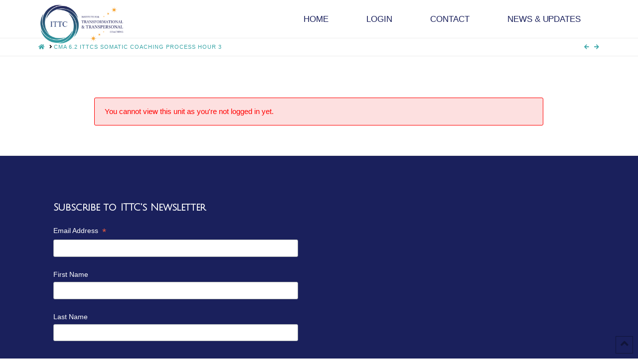

--- FILE ---
content_type: text/css; charset=utf-8
request_url: https://www.ittccampus.com/wp-content/cache/minify/6ea33.css
body_size: 927
content:
/* SmallBox */#divSmallBoxes{position: fixed;right: 0;top: 15px;z-index: 9999999;}.SmallBox{position: absolute;right: 0px;top: 20px;padding-right: 0px;width: 420px;color: white;font-family: 'Segoe UI', Tahoma, Helvetica, Sans-Serif;z-index: 9999999;-webkit-box-shadow: 0px 0px 10px #666666;-moz-shadow: 0px 0px 10px #666666;box-shadow: 0px 0px 10px #666666;min-width:290px;}.SmallBox:hover{cursor: pointer;-webkit-box-shadow: 0px 0px 10px #000000;-moz-shadow: 0px 0px 10px #000000;box-shadow: 0px 0px 10px #000000;}.SmallBox .foto{width: 100px;height: 100px;margin: 0 -10px 0 0;float: left;}.SmallBox .foto img{max-height:100px !important; max-width:100px !important;border: none !important;outline: none !important;padding:0 !important;margin:0 !important;}.SmallBox .textoFull{width: 93%;float: left;padding-left: 20px;}.SmallBox .textoFoto{width: 65%;margin: 0 20px 0em;float: left;padding:10px 0 0;}.miniPic{position: absolute;top: 0;right: 0;}.miniIcono{height: 100%;}.SmallBox span.SmallBoxTitle{font-size: 22px;font-weight: bold;text-shadow: #000000 0.1em 0.1em 0.2em}.SmallBox p{font-size: 12px;margin-top: 2px;padding:5px 0 10px;text-shadow: #000000 0.1em 0.1em 0.1em}/* End of SmallBox */#pageslide{/* These styles MUST be included. Do not change. */ display: none;position: absolute;position: fixed;top: 0;height: 100%;z-index: 9999999;/* Specify the width of your pageslide here */ width: 305px;padding: 20px;/* These styles are optional, and describe how the pageslide will look */ background-color: #004d60;color: #FFF;-webkit-box-shadow: inset 0 0 5px 5px #222;-moz-shadow: inset 0 0 0px 0px #222;box-shadow: inset 0 0 0px 0px #222;}.purehtml{color: white;font-family: 'Segoe UI', Tahoma, Helvetica, Sans-Serif;font-size: 16px;}@font-face{font-family: Quattro;src: url('/wp-content/plugins/wp-courseware/includes/popup/css/Quattrocento-Regular.otf');}/* Mobile Phones *//* Animations */.wpa_animated{-webkit-animation-duration: 1s;-moz-animation-duration: 1s;-o-animation-duration: 1s;animation-duration: 1s;-webkit-animation-fill-mode: both;-moz-animation-fill-mode: both;-o-animation-fill-mode: both;animation-fill-mode: both;visibility:visible !important;}.wpa_animated.fast{-webkit-animation-duration: 0.4s;-moz-animation-duration: 0.4s;-ms-animation-duration: 0.4s;-o-animation-duration: 0.4s;animation-duration: 0.4s;}@-webkit-keyframes fadeIn{0%{opacity: 0;}100%{opacity: 1;}}@-moz-keyframes fadeIn{0%{opacity: 0;}100%{opacity: 1;}}@-o-keyframes fadeIn{0%{opacity: 0;}100%{opacity: 1;}}@keyframes fadeIn{0%{opacity: 0;}100%{opacity: 1;}}.fadeIn{-webkit-animation-name: fadeIn;-moz-animation-name: fadeIn;-o-animation-name: fadeIn;animation-name: fadeIn;}@-webkit-keyframes fadeInRight{0%{opacity: 0;-webkit-transform: translateX(20px);}100%{opacity: 1;-webkit-transform: translateX(0);}}@-moz-keyframes fadeInRight{0%{opacity: 0;-moz-transform: translateX(20px);}100%{opacity: 1;-moz-transform: translateX(0);}}@-o-keyframes fadeInRight{0%{opacity: 0;-o-transform: translateX(20px);}100%{opacity: 1;-o-transform: translateX(0);}}@keyframes fadeInRight{0%{opacity: 0;transform: translateX(20px);}100%{opacity: 1;transform: translateX(0);}}.fadeInRight{-webkit-animation-name: fadeInRight;-moz-animation-name: fadeInRight;-o-animation-name: fadeInRight;animation-name: fadeInRight;}@-webkit-keyframes fadeInUp{0%{opacity: 0;-webkit-transform: translateY(20px);}100%{opacity: 1;-webkit-transform: translateY(0);}}@-moz-keyframes fadeInUp{0%{opacity: 0;-moz-transform: translateY(20px);}100%{opacity: 1;-moz-transform: translateY(0);}}@-o-keyframes fadeInUp{0%{opacity: 0;-o-transform: translateY(20px);}100%{opacity: 1;-o-transform: translateY(0);}}@keyframes fadeInUp{0%{opacity: 0;transform: translateY(20px);}100%{opacity: 1;transform: translateY(0);}}.fadeInUp{-webkit-animation-name: fadeInUp;-moz-animation-name: fadeInUp;-o-animation-name: fadeInUp;animation-name: fadeInUp;}@-webkit-keyframes fadeOut{0%{opacity: 1;}100%{opacity: 0;}}@-moz-keyframes fadeOut{0%{opacity: 1;}100%{opacity: 0;}}@-o-keyframes fadeOut{0%{opacity: 1;}100%{opacity: 0;}}@keyframes fadeOut{0%{opacity: 1;}100%{opacity: 0;}}.fadeOut{-webkit-animation-name: fadeOut;-moz-animation-name: fadeOut;-o-animation-name: fadeOut;animation-name: fadeOut;}@-webkit-keyframes fadeOutLeft{0%{opacity: 1;-webkit-transform: translateX(0);}100%{opacity: 0;-webkit-transform: translateX(-20px);}}@-moz-keyframes fadeOutLeft{0%{opacity: 1;-moz-transform: translateX(0);}100%{opacity: 0;-moz-transform: translateX(-20px);}}@-o-keyframes fadeOutLeft{0%{opacity: 1;-o-transform: translateX(0);}100%{opacity: 0;-o-transform: translateX(-20px);}}@keyframes fadeOutLeft{0%{opacity: 1;transform: translateX(0);}100%{opacity: 0;transform: translateX(-20px);}}.fadeOutLeft{-webkit-animation-name: fadeOutLeft;-moz-animation-name: fadeOutLeft;-o-animation-name: fadeOutLeft;animation-name: fadeOutLeft;}

--- FILE ---
content_type: application/x-javascript
request_url: https://www.ittccampus.com/wp-content/cache/minify/7aac9.js
body_size: 20141
content:
(()=>{var qr=Object.defineProperty;var De=(e,t)=>{for(var r in t)qr(e,r,{get:t[r],enumerable:!0})};function bt(e,t,r){var n,o,i,s,a=!1,c=!1,u={},f=0,l=0,d={sensitivity:7,interval:100,timeout:0,handleFocus:!1};function v(g,b){return l&&(l=clearTimeout(l)),f=0,c?void 0:r.call(g,b)}function x(g){n=g.clientX,o=g.clientY}function w(g,b){if(l&&(l=clearTimeout(l)),Math.abs(i-n)+Math.abs(s-o)<d.sensitivity)return f=1,c?void 0:t.call(g,b);i=n,s=o,l=setTimeout(function(){w(g,b)},d.interval)}u.options=function(g){var b=g.handleFocus!==d.handleFocus;return d=Object.assign({},d,g),b&&(d.handleFocus?$():M()),u};function S(g){return a=!0,l&&(l=clearTimeout(l)),e.removeEventListener("mousemove",x,!1),f!==1&&(i=g.clientX,s=g.clientY,e.addEventListener("mousemove",x,!1),l=setTimeout(function(){w(e,g)},d.interval)),this}function T(g){return a=!1,l&&(l=clearTimeout(l)),e.removeEventListener("mousemove",x,!1),f===1&&(l=setTimeout(function(){v(e,g)},d.timeout)),this}function O(g){a||(c=!0,t.call(e,g))}function L(g){!a&&c&&(c=!1,r.call(e,g))}function $(){e.addEventListener("focus",O,!1),e.addEventListener("blur",L,!1)}function M(){e.removeEventListener("focus",O,!1),e.removeEventListener("blur",L,!1)}return u.remove=function(){!e||(e.removeEventListener("mouseover",S,!1),e.removeEventListener("mouseout",T,!1),M())},e&&(e.addEventListener("mouseover",S,!1),e.addEventListener("mouseout",T,!1)),u}var ft={};De(ft,{attach:()=>H,debug:()=>ce,defineRivetArchetype:()=>z,drive:()=>lt,registerAction:()=>R,registerBehavior:()=>_,registerEvent:()=>C,registerInnate:()=>ue,registerMacro:()=>ut,registerObserver:()=>P,store:()=>k,util:()=>y});var y={};De(y,{absVector:()=>Ur,addClass:()=>hn,addVectors:()=>Gr,animateToElement:()=>Bn,animateTopOffset:()=>$n,appendHtmlString:()=>xn,balanceFromDifference:()=>en,ceil:()=>_r,clamp:()=>j,clampVector:()=>Qr,debounce:()=>B,defer:()=>tn,dispatch:()=>En,distanceInRange:()=>qe,divideVectors:()=>Xr,doOnce:()=>Xe,elementAttributes:()=>G,elementIndex:()=>yn,elementIsVisibleInViewport:()=>Rt,elementMeta:()=>Ue,ensureNumber:()=>I,ensureString:()=>X,evaluateCondition:()=>to,expandElementValue:()=>q,farthest:()=>wn,floor:()=>Vr,fontCompress:()=>Hn,forceOpaque:()=>Un,getCachedAttribute:()=>Y,getCachedJsonAttribute:()=>kn,getDurations:()=>je,getEasing:()=>D,getJsonAttrContent:()=>Ve,getOuterHeight:()=>Tn,getPrecisionLength:()=>$r,getStateValue:()=>$t,getTransitionDuration:()=>Wn,hasClass:()=>gn,intersect:()=>Nn,isScalar:()=>Wr,lerp:()=>jr,listener:()=>A,lockMotion:()=>_t,makeAlternatingSynchronizer:()=>qn,makeDirectionalEasing:()=>pn,makeElementWeakMap:()=>re,makeFindClosest:()=>Qe,makeGetComputedFloatValues:()=>zn,makeGetComputedStyle:()=>On,makeGetComputedStyles:()=>Ze,makeMotionLockedUpdate:()=>Vt,makeRafLoop:()=>ie,makeSortByKey:()=>Rr,makeStateSynchronizer:()=>Ft,makeTreeWalker:()=>pe,memoize:()=>Re,multiplyVectors:()=>Zr,normalizeCondition:()=>rt,normalizeTeardown:()=>te,offsetFromTop:()=>ge,onLoad:()=>he,onPageVisibilityChange:()=>Ye,onPercentScrolled:()=>Ln,onResize:()=>ne,onResizeOrScan:()=>It,onScan:()=>me,onScanLazy:()=>In,onScroll:()=>Je,onScrollOrResize:()=>Lt,onViewportChange:()=>Ot,once:()=>Ge,parseHTML:()=>$e,parseTime:()=>N,removeClass:()=>mn,rivetDispatch:()=>An,rivetListener:()=>Sn,round:()=>wt,roundVector:()=>Jr,runAnimation:()=>Jn,scrollOffset:()=>Be,scrollingDisable:()=>Qn,scrollingEnable:()=>Gn,siblings:()=>kt,subtractVectors:()=>Kr,teardown:()=>E,throttle:()=>We,toggleClass:()=>vn,triggerScan:()=>Cn,tween:()=>Vn,unwrapHtmlTemplate:()=>bn,updateStateKey:()=>jn,vectorsEq:()=>Yr,watchElementIsVisible:()=>Yn,waypoint:()=>Mn,wrapNumber:()=>Ne,wrapVector:()=>Br});function I(e){if(typeof e=="function")return I(e());if(typeof e=="number")return e;let t=Number.parseFloat(e);return Number.isNaN(t)?0:t}var X=e=>typeof e=="function"?X(e()):typeof e=="string"?e:"";function Wr(e){var t=typeof e;return t==="string"||t==="number"||t==="boolean"||t==="symbol"||e==null||e instanceof Symbol||e instanceof String||e instanceof Number||e instanceof Boolean}var Rr=e=>(t,r)=>t[e]-r[e];var _r=(e,t=100)=>Math.ceil(e*t)/t,Vr=(e,t=100)=>Math.floor(e*t)/t,wt=(e,t=100)=>Math.round((e+Number.EPSILON)*t)/t,$r=e=>{var t,r;return(r=(t=e.toString().split(".")[1])==null?void 0:t.length)!=null?r:0},Ne=(e,t)=>(t+e)%t,Br=([e,t],[r,n])=>[Ne(e,r),Ne([t,n])],j=(e,t,r)=>Math.min(Math.max(e,t),r),Qr=([e,t],r,n)=>[j(e,r,n),j(t,r,n)],Gr=([e,t],[r,n])=>[e+r,t+n],Yr=([e,t],[r,n])=>e===r&&t===n,Ur=e=>e.map(Math.abs),Jr=(e,t)=>e.map(r=>wt(r,t)),Kr=([e,t],[r,n])=>[e-r,t-n],Zr=([e,t],[r,n])=>[e*r,t*n],Xr=([e,t],[r,n])=>[e/r,t/n],qe=(e,t,r)=>(e-t+r)%r,jr=(e,t,r)=>e+r*(t-e),en=(e,t,r)=>{let n=qe(e,t,r),o=qe(t,e,r);return n===o?0:n>o?-1:1};function tn(e){return setTimeout(e,0)}function We(e,t,r={}){var n=!0,o=!0;return n="leading"in r?!!r.leading:n,o="trailing"in r?!!r.trailing:o,B(e,t,{leading:n,maxWait:t,trailing:o})}function B(e,t=0,r={}){var n,o,i,s,a,c,u=0,f=!1,l=!1,d=!0;f=!!r.leading,l="maxWait"in r,i=l?Math.max(r.maxWait||0,t):i,d="trailing"in r?!!r.trailing:d;function v(g){var b=n,Z=o;return n=o=void 0,u=g,s=e.apply(Z,b),s}function x(g){return u=g,a=setTimeout(T,t),f?v(g):s}function w(g){var b=g-c,Z=g-u,xt=t-b;return l?Math.min(xt,i-Z):xt}function S(g){var b=g-c,Z=g-u;return c===void 0||b>=t||b<0||l&&Z>=i}function T(){var g=window.Date.now();if(S(g))return O(g);a=setTimeout(T,w(g))}function O(g){return a=void 0,d&&n?v(g):(n=o=void 0,s)}function L(){a!==void 0&&clearTimeout(a),u=0,n=c=o=a=void 0}function $(){return a===void 0?s:O(window.Date.now())}function M(){var g=window.Date.now(),b=S(g);if(n=arguments,o=this,c=g,b){if(a===void 0)return x(c),()=>void L();if(l)return clearTimeout(a),a=setTimeout(T,t),v(c),()=>void L()}return a===void 0&&(a=setTimeout(T,t)),()=>void L()}return M.cancel=L,M.flush=$,M}function Re(e,t){let r=new Map;return function(...n){let o=t?t.apply(this,n):n[0];if(r.has(o))return r.get(o);let i=e.apply(this,n);return r.set(o,i),i}}var rn=4,nn=.001,on=1e-7,sn=10,ee=11,fe=1/(ee-1),an=typeof Float32Array=="function";function Tt(e,t){return 1-3*t+3*e}function St(e,t){return 3*t-6*e}function At(e){return 3*e}function de(e,t,r){return((Tt(t,r)*e+St(t,r))*e+At(t))*e}function Et(e,t,r){return 3*Tt(t,r)*e*e+2*St(t,r)*e+At(t)}function cn(e,t,r,n,o){var i,s,a=0;do s=t+(r-t)/2,i=de(s,n,o)-e,i>0?r=s:t=s;while(Math.abs(i)>on&&++a<sn);return s}function un(e,t,r,n){for(var o=0;o<rn;++o){var i=Et(t,r,n);if(i===0)return t;var s=de(t,r,n)-e;t-=s/i}return t}function ln(e){return e}function _e(e,t,r,n){if(!(0<=e&&e<=1&&0<=r&&r<=1))throw new Error("bezier x values must be in [0, 1] range");if(e===t&&r===n)return ln;for(var o=an?new Float32Array(ee):new Array(ee),i=0;i<ee;++i)o[i]=de(i*fe,e,r);function s(a){for(var c=0,u=1,f=ee-1;u!==f&&o[u]<=a;++u)c+=fe;--u;var l=(a-o[u])/(o[u+1]-o[u]),d=c+l*fe,v=Et(d,e,r);return v>=nn?un(a,d,e,r):v===0?d:cn(a,c,c+fe,e,r)}return function(c){return c===0||c===1?c:de(s(c),t,n)}}var fn=e=>{switch(e){case"linear":return"cubic-bezier(0.0, 0.0, 1.0, 1.0)";case"ease-in":return"cubic-bezier(0.42, 0, 1.0, 1.0)";case"ease-out":return"cubic-bezier(0, 0, 0.58, 1.0)";case"ease-in-out":return"cubic-bezier(0.42, 0, 0.58, 1.0)";case"ease":default:return"cubic-bezier(0.25, 0.1, 0.25, 1.0)"}},m=Re(e=>{let t=fn(e);try{let[,r]=t.match(/cubic-bezier\((.*)\)/);return _e(...r.split(",").map(n=>Number(n.trim())))}catch{console.warn("unable to parse easing function",t)}return m("ease")}),dn={easeInQuad:m("cubic-bezier(0.550, 0.085, 0.680, 0.530)"),easeInCubic:m("cubic-bezier(0.550, 0.055, 0.675, 0.190)"),easeInQuart:m("cubic-bezier(0.895, 0.030, 0.685, 0.220)"),easeInQuint:m("cubic-bezier(0.755, 0.050, 0.855, 0.060)"),easeInSine:m("cubic-bezier(0.470, 0.000, 0.745, 0.715)"),easeInExpo:m("cubic-bezier(0.950, 0.050, 0.795, 0.035)"),easeInCirc:m("cubic-bezier(0.600, 0.040, 0.980, 0.335)"),easeInBack:m("cubic-bezier(0.600, -0.280, 0.735, 0.045)"),easeOutQuad:m("cubic-bezier(0.250, 0.460, 0.450, 0.940)"),easeOutCubic:m("cubic-bezier(0.215, 0.610, 0.355, 1.000)"),easeOutQuart:m("cubic-bezier(0.165, 0.840, 0.440, 1.000)"),easeOutQuint:m("cubic-bezier(0.230, 1.000, 0.320, 1.000)"),easeOutSine:m("cubic-bezier(0.390, 0.575, 0.565, 1.000)"),easeOutExpo:m("cubic-bezier(0.190, 1.000, 0.220, 1.000)"),easeOutCirc:m("cubic-bezier(0.075, 0.820, 0.165, 1.000)"),easeOutBack:m("cubic-bezier(0.175, 0.885, 0.320, 1.275)"),easeInOutQuad:m("cubic-bezier(0.455, 0.030, 0.515, 0.955)"),easeInOutCubic:m("cubic-bezier(0.645, 0.045, 0.355, 1.000)"),easeInOutQuart:m("cubic-bezier(0.770, 0.000, 0.175, 1.000)"),easeInOutQuint:m("cubic-bezier(0.860, 0.000, 0.070, 1.000)"),easeInOutSine:m("cubic-bezier(0.445, 0.050, 0.550, 0.950)"),easeInOutExpo:m("cubic-bezier(1.000, 0.000, 0.000, 1.000)"),easeInOutCirc:m("cubic-bezier(0.785, 0.135, 0.150, 0.860)"),easeInOutBack:m("cubic-bezier(0.680, -0.550, 0.265, 1.550)"),materialStand:m("cubic-bezier(0.400, 0.000, 0.200, 1.000)"),materialDecel:m("cubic-bezier(0.000, 0.000, 0.200, 1.000)"),materialAccel:m("cubic-bezier(0.400, 0.000, 1.000, 1.000)"),materialSharp:m("cubic-bezier(0.400, 0.000, 0.600, 1.000)")};function D(e){return dn[e]||m(e)}var pn=e=>{let t=D(e);return r=>{let n=(-1*r+1)/2,o=Math.min(1,Math.max(0,n));return(t(o)-.5)*2}};var gn=(e,t)=>{var r;return(r=e==null?void 0:e.classList)==null?void 0:r.contains(t)},hn=(e,t)=>{var r;return(r=e==null?void 0:e.classList)==null?void 0:r.add(t)},mn=(e,t)=>{var r;return(r=e==null?void 0:e.classList)==null?void 0:r.remove(t)},vn=(e,t,r)=>{var n;return(n=e==null?void 0:e.classList)==null?void 0:n.toggle(t,r)};function yn(e){if(!e)return-1;for(var t=0;e=e.previousElementSibling;)t++;return t}function Ve(e,t){let r=e.getAttribute(t);if(r===null)return{};if(typeof r=="string")try{return JSON.parse(r)}catch{try{return JSON.parse(r.replace(/&quot;/g,'"'))}catch{}}return r}var $e=e=>{let t=document.implementation.createHTMLDocument("");return t.body.innerHTML=e,t.body.children},xn=(e,t)=>{Array.from($e(t)).forEach(r=>{e.append(r)})},bn=e=>{Array.from($e(e.innerHTML)).forEach(t=>{e.insertAdjacentElement("afterend",t)}),e.remove()};function wn(e,t){let r=e,n;for(;r&&r.parentElement;)r=r.parentElement.closest(t),r&&(n=r);return n}var kt=e=>e&&e.parentElement?Array.from(e.parentElement.children).filter(t=>t!==e):[],pe=(e,t)=>r=>{let n=new Set,o=document.createTreeWalker(r,NodeFilter.SHOW_ELEMENT,{acceptNode:()=>NodeFilter.FILTER_ACCEPT});for(;o.nextNode();)if(e(o.currentNode)){if(t)return o.currentNode;n.add(o.currentNode)}return t?null:Array.from(n)},ge=e=>e?e.offsetParent?e.offsetTop+ge(e.offsetParent):e.offsetTop:0,Be=e=>{let t=e.getBoundingClientRect(),{top:r,left:n,height:o}=t;return{top:r+window.scrollY,bottom:r+o+window.scrollY,left:n+window.scrollX}},Tn=e=>{var o;if(!e)return 0;let t=Math.max(e.scrollHeight,e.offsetHeight),r=(o=e.getAttribute("style"))!=null?o:"";e.style.display="block",e.style.position="absolute",e.style.visibility="hidden";let n=Math.max(0,t,e.scrollHeight,e.offsetHeight);return e.setAttribute("style",r),n},Qe=e=>{let t=pe(e,!0),r=o=>{let i=o;for(;i;){if(e(i))return i;i=i.parentElement}},n=o=>{let i=o;for(;i;){let s;if(kt(i).find(a=>(s=e(a)?a:t(a),s)),s)return s;i=i.parentElement}};return o=>r(o)||n(o)||null};var Ct="rvt";function Sn(e,t,r){return A(e,`${Ct}-${t}`,r)}function An(e,t){e.dispatchEvent(new CustomEvent(`${Ct}-${t}`))}function En(e,t,r={},n=!0){e.dispatchEvent(new CustomEvent(t),{bubbles:n,detail:r})}function A(e,t,r,n){return e?(e.addEventListener(t,r,n),()=>void e.removeEventListener(t,r,n)):()=>{}}function he(e){let t=()=>void e();return document.readyState==="complete"?(t(),()=>{}):A(document,"readystatechange",function(){document.readyState==="complete"&&setTimeout(t(),0)})}function Ge(e,t,r){let n=function(){e.removeEventListener(t,n),r()};return e.addEventListener(t,n),()=>void e.removeEventListener(t,n)}var te=e=>(Array.isArray(e)?e.map(te):[e]).flat().filter(t=>typeof t=="function"),E=e=>{let t=te(e);return()=>t.forEach(r=>r())},Ye=(e,t)=>(t&&e(document.visibilityState==="visible"),E([A(window,"pagehide",()=>{e(!1)}),A(window.document,"visibilitychange",()=>{e(document.visibilityState==="visible")})]));function Q(e,t){let r,n=null;return function(o){if(r){n=o;return}r=setTimeout(function(){e(n),r=null},t)}}var re=(e={})=>{let t,r=()=>{t=new WeakMap},n=c=>t.has(c),o=c=>t.delete(c),i=c=>t.has(c)?t.get(c):e,s=(c,u)=>void t.set(c,u),a=(c,u)=>void s(c,u(i(c)));return r(),{get:i,del:o,set:s,has:n,update:a,reset:r,cache:()=>t}},Ue=re(),G=re();function Y(e,t){return G.has(e)||G.set(e,new Map),G.get(e).has(t)||G.get(e).set(t,Ve(e,t)),G.get(e).get(t)}function kn(e,t){if(!e)return{};let r=Y(e,t);return typeof r=="object"?r:{}}var Cn=()=>window.dispatchEvent(new CustomEvent("rvt-scan")),me=e=>A(window,"rvt-scan",()=>e()),ne=(e,t=!1)=>{t&&e();let r=Q(e,50);return E([A(window,"resize",r,{passive:!0}),A(screen.orientation,"change",r)])},Je=(e,t=!1)=>{t&&e();let r=Q(e,40);return A(window,"scroll",r,{passive:!0})},Lt=(e,t=!1)=>E([Je(e,t),It(e,t)]),It=(e,t)=>E([me(e),ne(e,t)]),Ot=(e,t)=>E([me(e),he(e),Ye(e,!1),ne(e,t)]),Ln=(e,t,r=!1)=>{let n,o,i=Lt(()=>{let s=document.body.offsetHeight,c=1-(s-(window.scrollY+window.innerHeight))/s>=e;c!==o&&(t(c),c&&r&&(n=!0,i()),o=c)},!0);return()=>{n||i()}},In=(e,{throttle:t=50}={})=>{let r,o=We(()=>{r=requestAnimationFrame(()=>void e())},t,{trailing:!0}),i=B(o,450);return[he(i),ne(i),me(o),()=>cancelAnimationFrame(r)]},Ke,zt;Ot(()=>{Ke=new WeakMap,zt=new WeakMap},!0);Je(()=>{zt=new WeakMap},!0);var Ht=e=>{let t=Ke.get(e);return t||(t=new WeakMap,Ke.set(e,t)),t};function Ze(e,t){let r=function(n){let o=Ht(r).get(n);if(!o){let i=getComputedStyle(n);o=e.reduce((s,a)=>(s[a]=typeof t=="function"?t(i[a],a):i[a],s),{}),Ht(r).set(n,o)}return o};return r}function On(e){let t=Ze([e]);return r=>t(r)[e]}function zn(e){return Ze(e,t=>parseFloat(t))}function Hn(e,{c:t=1,min:r=Number.NEGATIVE_INFINITY,max:n=Number.POSITIVE_INFINITY}){let o=I(r),i=I(n);return ne(()=>{let s=j(parseFloat(getComputedStyle(e,null).width)/(t*10),o,i);e.style.setProperty("font-size",`${s}px`)},!0)}var Mt=0,U={};function p(e){if(!e)throw new Error("No options passed to Waypoint constructor");if(!e.element)throw new Error("No element option passed to Waypoint constructor");if(!e.handler)throw new Error("No handler option passed to Waypoint constructor");this.key="waypoint-"+Mt,this.options=p.Adapter.extend({},p.defaults,e),this.element=this.options.element,this.adapter=new p.Adapter(this.element),this.callback=e.handler,this.axis=this.options.horizontal?"horizontal":"vertical",this.enabled=this.options.enabled,this.triggerPoint=null,this.group=p.Group.findOrCreate({name:this.options.group,axis:this.axis}),this.context=p.Context.findOrCreateByElement(this.options.context),p.offsetAliases[this.options.offset]&&(this.options.offset=p.offsetAliases[this.options.offset]),this.group.add(this),this.context.add(this),U[this.key]=this,Mt+=1}p.prototype.queueTrigger=function(e){this.group.queueTrigger(this,e)};p.prototype.trigger=function(e){!this.enabled||this.callback&&this.callback.apply(this,e)};p.prototype.destroy=function(){this.context.remove(this),this.group.remove(this),delete U[this.key]};p.prototype.disable=function(){return this.enabled=!1,this};p.prototype.enable=function(){return this.context.refresh(),this.enabled=!0,this};p.prototype.next=function(){return this.group.next(this)};p.prototype.previous=function(){return this.group.previous(this)};p.invokeAll=function(e){var t=[];for(var r in U)t.push(U[r]);for(var n=0,o=t.length;n<o;n++)t[n][e]()};p.destroyAll=function(){p.invokeAll("destroy")};p.disableAll=function(){p.invokeAll("disable")};p.enableAll=function(){p.Context.refreshAll();for(var e in U)U[e].enabled=!0;return this};p.refreshAll=function(){p.Context.refreshAll()};p.viewportHeight=function(){return window.innerHeight||document.documentElement.clientHeight};p.viewportWidth=function(){return document.documentElement.clientWidth};p.adapters=[];p.defaults={context:window,continuous:!0,enabled:!0,group:"default",horizontal:!1,offset:0};p.offsetAliases={"bottom-in-view":function(){return this.context.innerHeight()-this.adapter.outerHeight()},"right-in-view":function(){return this.context.innerWidth()-this.adapter.outerWidth()}};(function(){"use strict";var e=0,t={},r=window.onload;function n(o){this.element=o,this.Adapter=p.Adapter,this.adapter=new this.Adapter(o),this.key="waypoint-context-"+e,this.didScroll=!1,this.didResize=!1,this.oldScroll={x:this.adapter.scrollLeft(),y:this.adapter.scrollTop()},this.waypoints={vertical:{},horizontal:{}},o.waypointContextKey=this.key,t[o.waypointContextKey]=this,e+=1,p.windowContext||(p.windowContext=!0,p.windowContext=new n(window)),this.createThrottledScrollHandler(),this.createThrottledResizeHandler()}n.prototype.add=function(o){var i=o.options.horizontal?"horizontal":"vertical";this.waypoints[i][o.key]=o,this.refresh()},n.prototype.checkEmpty=function(){var o=this.Adapter.isEmptyObject(this.waypoints.horizontal),i=this.Adapter.isEmptyObject(this.waypoints.vertical),s=this.element==this.element.window;o&&i&&!s&&(this.adapter.off(".waypoints"),delete t[this.key])},n.prototype.createThrottledResizeHandler=function(){var o=this;function i(){o.handleResize(),o.didResize=!1}this.adapter.on("resize.waypoints",function(){o.didResize||(o.didResize=!0,requestAnimationFrame(i))})},n.prototype.createThrottledScrollHandler=function(){var o=this;function i(){o.handleScroll(),o.didScroll=!1}this.adapter.on("scroll.waypoints",function(){(!o.didScroll||p.isTouch)&&(o.didScroll=!0,requestAnimationFrame(i))})},n.prototype.handleResize=function(){p.Context.refreshAll()},n.prototype.handleScroll=function(){var o={},i={horizontal:{newScroll:this.adapter.scrollLeft(),oldScroll:this.oldScroll.x,forward:"right",backward:"left"},vertical:{newScroll:this.adapter.scrollTop(),oldScroll:this.oldScroll.y,forward:"down",backward:"up"}};for(var s in i){var a=i[s],c=a.newScroll>a.oldScroll,u=c?a.forward:a.backward;for(var f in this.waypoints[s]){var l=this.waypoints[s][f];if(l.triggerPoint!==null){var d=a.oldScroll<l.triggerPoint,v=a.newScroll>=l.triggerPoint,x=d&&v,w=!d&&!v;(x||w)&&(l.queueTrigger(u),o[l.group.id]=l.group)}}}for(var S in o)o[S].flushTriggers();this.oldScroll={x:i.horizontal.newScroll,y:i.vertical.newScroll}},n.prototype.innerHeight=function(){return this.element==this.element.window?p.viewportHeight():this.adapter.innerHeight()},n.prototype.remove=function(o){delete this.waypoints[o.axis][o.key],this.checkEmpty()},n.prototype.innerWidth=function(){return this.element==this.element.window?p.viewportWidth():this.adapter.innerWidth()},n.prototype.destroy=function(){var o=[];for(var i in this.waypoints)for(var s in this.waypoints[i])o.push(this.waypoints[i][s]);for(var a=0,c=o.length;a<c;a++)o[a].destroy()},n.prototype.refresh=function(){var o=this.element==this.element.window,i=o?void 0:this.adapter.offset(),s={},a;this.handleScroll(),a={horizontal:{contextOffset:o?0:i.left,contextScroll:o?0:this.oldScroll.x,contextDimension:this.innerWidth(),oldScroll:this.oldScroll.x,forward:"right",backward:"left",offsetProp:"left"},vertical:{contextOffset:o?0:i.top,contextScroll:o?0:this.oldScroll.y,contextDimension:this.innerHeight(),oldScroll:this.oldScroll.y,forward:"down",backward:"up",offsetProp:"top"}};for(var c in a){var u=a[c];for(var f in this.waypoints[c]){var l=this.waypoints[c][f],d=l.options.offset,v=l.triggerPoint,x=0,w=v==null,S,T,O,L,$;l.element!==l.element.window&&(x=l.adapter.offset()[u.offsetProp]),typeof d=="function"?d=d.apply(l):typeof d=="string"&&(d=parseFloat(d),l.options.offset.indexOf("%")>-1&&(d=Math.ceil(u.contextDimension*d/100))),S=u.contextScroll-u.contextOffset,l.triggerPoint=Math.floor(x+S-d),T=v<u.oldScroll,O=l.triggerPoint>=u.oldScroll,L=T&&O,$=!T&&!O,!w&&L?(l.queueTrigger(u.backward),s[l.group.id]=l.group):(!w&&$||w&&u.oldScroll>=l.triggerPoint)&&(l.queueTrigger(u.forward),s[l.group.id]=l.group)}}return requestAnimationFrame(function(){for(var M in s)s[M].flushTriggers()}),this},n.findOrCreateByElement=function(o){return n.findByElement(o)||new n(o)},n.refreshAll=function(){for(var o in t)t[o].refresh()},n.findByElement=function(o){return t[o.waypointContextKey]},window.onload=function(){r&&r(),n.refreshAll()},p.Context=n})();(function(){"use strict";function e(o,i){return o.triggerPoint-i.triggerPoint}function t(o,i){return i.triggerPoint-o.triggerPoint}var r={vertical:{},horizontal:{}};function n(o){this.name=o.name,this.axis=o.axis,this.id=this.name+"-"+this.axis,this.waypoints=[],this.clearTriggerQueues(),r[this.axis][this.name]=this}n.prototype.add=function(o){this.waypoints.push(o)},n.prototype.clearTriggerQueues=function(){this.triggerQueues={up:[],down:[],left:[],right:[]}},n.prototype.flushTriggers=function(){for(var o in this.triggerQueues){var i=this.triggerQueues[o],s=o==="up"||o==="left";i.sort(s?t:e);for(var a=0,c=i.length;a<c;a+=1){var u=i[a];(u.options.continuous||a===i.length-1)&&u.trigger([o])}}this.clearTriggerQueues()},n.prototype.next=function(o){this.waypoints.sort(e);var i=p.Adapter.inArray(o,this.waypoints),s=i===this.waypoints.length-1;return s?null:this.waypoints[i+1]},n.prototype.previous=function(o){this.waypoints.sort(e);var i=p.Adapter.inArray(o,this.waypoints);return i?this.waypoints[i-1]:null},n.prototype.queueTrigger=function(o,i){this.triggerQueues[i].push(o)},n.prototype.remove=function(o){var i=p.Adapter.inArray(o,this.waypoints);i>-1&&this.waypoints.splice(i,1)},n.prototype.first=function(){return this.waypoints[0]},n.prototype.last=function(){return this.waypoints[this.waypoints.length-1]},n.findOrCreate=function(o){return r[o.axis][o.name]||new n(o)},p.Group=n})();(function(){"use strict";function e(n){return n===n.window}function t(n){return e(n)?n:n.defaultView}function r(n){this.element=n,this.handlers={}}r.prototype.innerHeight=function(){var n=e(this.element);return n?this.element.innerHeight:this.element.clientHeight},r.prototype.innerWidth=function(){var n=e(this.element);return n?this.element.innerWidth:this.element.clientWidth},r.prototype.off=function(n,o){function i(d,v,x){for(var w=0,S=v.length-1;w<S;w++){var T=v[w];(!x||x===T)&&d.removeEventListener(T)}}var s=n.split("."),a=s[0],c=s[1],u=this.element;if(c&&this.handlers[c]&&a)i(u,this.handlers[c][a],o),this.handlers[c][a]=[];else if(a)for(var f in this.handlers)i(u,this.handlers[f][a]||[],o),this.handlers[f][a]=[];else if(c&&this.handlers[c]){for(var l in this.handlers[c])i(u,this.handlers[c][l],o);this.handlers[c]={}}},r.prototype.offset=function(){if(!this.element.ownerDocument)return null;var n=this.element.ownerDocument.documentElement,o=t(this.element.ownerDocument),i={top:0,left:0};return this.element.getBoundingClientRect&&(i=this.element.getBoundingClientRect()),{top:i.top+o.pageYOffset-n.clientTop,left:i.left+o.pageXOffset-n.clientLeft}},r.prototype.on=function(n,o){var i=n.split("."),s=i[0],a=i[1]||"__default",c=this.handlers[a]=this.handlers[a]||{},u=c[s]=c[s]||[];u.push(o),this.element.addEventListener(s,o)},r.prototype.outerHeight=function(n){var o=this.innerHeight(),i;return n&&!e(this.element)&&(i=window.getComputedStyle(this.element),o+=parseInt(i.marginTop,10),o+=parseInt(i.marginBottom,10)),o},r.prototype.outerWidth=function(n){var o=this.innerWidth(),i;return n&&!e(this.element)&&(i=window.getComputedStyle(this.element),o+=parseInt(i.marginLeft,10),o+=parseInt(i.marginRight,10)),o},r.prototype.scrollLeft=function(){var n=t(this.element);return n?n.pageXOffset:this.element.scrollLeft},r.prototype.scrollTop=function(){var n=t(this.element);return n?n.pageYOffset:this.element.scrollTop},r.extend=function(){var n=Array.prototype.slice.call(arguments);function o(a,c){if(typeof a=="object"&&typeof c=="object")for(var u in c)c.hasOwnProperty(u)&&(a[u]=c[u]);return a}for(var i=1,s=n.length;i<s;i++)o(n[0],n[i]);return n[0]},r.inArray=function(n,o,i){return o==null?-1:o.indexOf(n,i)},r.isEmptyObject=function(n){for(var o in n)return!1;return!0},p.adapters.push({name:"noframework",Adapter:r}),p.Adapter=r})();var Pt=p;function Mn(e,t,r,n=!0){let o=new Pt({element:e,handler:(...s)=>{t(...s),n&&i()},offset:r}),i=()=>o&&void o.destroy();return i}var oe=new Map,Pn=({threshold:e=.5,top:t="0px",bottom:r="0px"}={})=>{let n=Number.parseFloat(e);return{key:`${t}:${r}:${n}`,options:{root:null,rootMargin:`${t} 0px ${r} 0px`,_threshold:n}}},Fn=(e,t)=>new IntersectionObserver((r,n)=>{let{subscribers:o}=oe.get(e);r.forEach(i=>{let s=o.get(i.target);if(s)for(let a of s.values())a(i)})},t),Dn=e=>{let{key:t,options:r}=Pn(e);return oe.has(t)||oe.set(t,{observer:Fn(t,r),subscribers:new Map,key:t}),oe.get(t)},Nn=(e,t,r)=>{let{observer:n,subscribers:o,key:i}=Dn(r);return o.has(e)||(o.set(e,new Set),n.observe(e)),o.get(e).add(t),()=>{o.get(e).delete(t),o.get(e).size<=0&&(o.delete(e),n.unobserve(e)),o.size<=0&&(n.disconnect(),oe.delete(i))}};var Ft=(e,{pending:t=()=>{},delay:r=10,initialState:n=null}={})=>{let o=n,i=n,s=[],a=!1,c=()=>{o!==i&&(a=!0,t(!0),o=i,e(o,(...f)=>{a=!1,t(!1),s=f,c()},...s))},u=B(f=>{i=f,a||c()},r);return u.reset=()=>{o=!1,i=!1,s=[]},u},qn=(e,t,r)=>Ft((n,o,i)=>{n&&e(()=>void o(t)),i&&i(o)},{delay:r,initialState:!1}),Xe=e=>{let t=!1;return(...r)=>{if(!t)return t=!0,e(...r)}},N=(e,t=0)=>{if(typeof e=="number")return e;let r=typeof e=="string"?e:"",[,n,o=""]=r.match(/(\d*.?\d+)(\w*)/)||[],i=parseFloat(n);return Number.isNaN(i)?t:o.toLowerCase()==="s"?i*1e3:i};function Wn(e,t){return N(e&&window.getComputedStyle(e).getPropertyValue("transition-duration"),t)}function je(e){let t=window.getComputedStyle(e);t.getPropertyValue("transition-duration");let r=N(t.getPropertyValue("transition-duration"),0),n=N(t.getPropertyValue("transition-delay"),0),o=N(t.getPropertyValue("animation-duration"),0),i=N(t.getPropertyValue("animation-delay"),0);return{transitionDuration:r,transitionDelay:n,animationDuration:o,animationDelay:i,transitionTime:r+n,animationTime:o+i}}var ie=e=>{let t,r,n=o=>{typeof t=="undefined"&&(t=o);let i=o-t;e(i,o)!==!1&&(r=requestAnimationFrame(n))};return r=requestAnimationFrame(n),()=>void cancelAnimationFrame(r)},Rn=({setup:e=()=>{},update:t=()=>{},complete:r=()=>{},cancel:n=()=>{},duration:o,easing:i})=>{let s=N(o,500),a=D(i);e();let c=ie(u=>{if(u<s)t(a(u/s));else return t(1),r(),!1});return()=>{n(),c()}},_n=(e,t,r)=>t===r?r:r>t?t+(r-t)*e:t+(t-r)*(e*-1),Dt=e=>Object.keys(e).reduce((t,r)=>(t[r]=parseFloat(e[r]),t),{}),Nt=(e,{update:t,interpolate:r=_n,...n})=>{let o=Dt(e);return(i={})=>{let s=Dt(i);return Rn({update:a=>{t(Object.keys(s).reduce((c,u)=>(c[u]=r(a,o[u],s[u]),c),{}))},...n})}},Vn=(e,t)=>{let r=typeof e=="object"?Nt(e,t):Nt({from:e},{...t,update:({from:n})=>t.update(n)});return n=>r(typeof n=="object"?n:{from:n})};var $n=(e=0,t=850,r=null,n=()=>{},o=window)=>{let i=I(typeof e=="function"?e(0):e),s=D(r),a=I(t),c=o.scrollY||document.documentElement.scrollTop;return ie(u=>{if(u<a)o.scrollTo(0,c+(i-c)*s(u/a));else return o.scrollTo(0,i),n(),!1})},Bn=(e,t=0,r=850,n=null,o=()=>{},i=window)=>{let s=D(n),a=I(r),c=i.scrollY||document.documentElement.scrollTop;return ie(u=>{let f=ge(e)+I(typeof t=="function"?t(0):t);if(u<a)i.scrollTo(0,c+(f-c)*s(u/a));else return i.scrollTo(0,f),o(),!1})},ve="auto",ye=!1,qt=e=>{e.preventDefault(),e.stopPropagation()},Wt=e=>{e.preventDefault(),e.stopPropagation()},Qn=()=>{ye||(ye=!0,ve=document.body.style.touchAction==="none"?ve:document.body.style.touchAction,document.body.style.touchAction="none",window.addEventListener("wheel",Wt,{passive:!1}),window.addEventListener("scroll",qt))},Gn=()=>{!ye||(ye=!1,document.body.style.touchAction=ve==="none"?"auto":ve,window.removeEventListener("wheel",Wt,{passive:!1}),window.removeEventListener("scroll",qt))},Yn=(e,t=0,r=0,n)=>{let o=Q(function(){n(Rt(e,t,r))},25);return window.addEventListener("scroll",o,{passive:!0}),window.addEventListener("resize",o,{passive:!0}),()=>{window.removeEventListener("scroll",o),window.removeEventListener("resize",o)}},Rt=(e,t=0,r=0)=>{let{top:n,left:o,bottom:i,right:s}=e.getBoundingClientRect(),{innerHeight:a,innerWidth:c}=window,u=t?a*(1-parseFloat(t)/100):0,f=r?a*(parseFloat(r)/100):a;return n<=u&&o>=0&&i>=f&&s<=c};function _t(e,t=null){return t?e.style.setProperty("transition-property",t,"important"):e.style.setProperty("transition","none","important"),e.style.setProperty("animation","none","important"),()=>{e.offsetHeight,e.style.removeProperty(t?"transition-property":"transition"),e.style.removeProperty("animation")}}var Vt=(e,t)=>(r,{after:n}={})=>{e(r);let o=_t(r);return()=>{t(r),o(),typeof n=="function"&&n()}},Un=Vt(e=>e.style.setProperty("opacity",1,"important"),e=>e.style.removeProperty("opacity")),Jn=(e,{animation:t,className:r,timeout:n,remove:o},i=()=>{})=>{if(!t)return;r&&!e.classList.contains(r)&&e.classList.add(r),e.style.removeProperty("animation-duration"),e.style.setProperty("animation-name",t);let s=n?je(e).animationTime:0,a=Xe(()=>{o&&e.style.setProperty("animation-name",""),i()});Ge(e,"animationend",a),n&&setTimeout(a,s)};function Kn(e,t,r){t=typeof t=="number"?J(t.toString()):typeof t=="string"?J(t):t;let n=(o,i,s,a)=>{let c,u=i[a];if(i.length>a){if(Array.isArray(o))try{u=et(u,o),c=o.slice()}catch(f){if(o.length===0)c={};else throw new Error(f)}else c=Object.assign({},o);return c[u]=n(o[u]!==void 0?o[u]:{},i,s,a+1),c}return typeof s=="function"?s(o):s};return n(e,t,r,0)}function Zn(e,t,r){t=typeof t=="number"?J(t.toString()):typeof t=="string"?J(t):t;for(var n=0;n<t.length;n++){if(e===null||typeof e!="object")return r;let o=t[n];Array.isArray(e)&&o==="$end"&&(o=e.length-1),e=e[o]}return typeof e=="undefined"?r:e}function Xn(e,t){t=typeof t=="number"?J(t.toString()):typeof t=="string"?J(t):t;let r=(n,o,i)=>{let s,a=o[i];return n===null||typeof n!="object"||!Array.isArray(n)&&n[a]===void 0?n:o.length-1>i?(Array.isArray(n)?(a=et(a,n),s=n.slice()):s=Object.assign({},n),s[a]=r(n[a],o,i+1),s):(Array.isArray(n)?(a=et(a,n),s=[].concat(n.slice(0,a),n.slice(a+1))):(s=Object.assign({},n),delete s[a]),s)};return r(e,t,0)}function et(e,t){if(e==="$end"&&(e=Math.max(t.length-1,0)),!/^\+?\d+$/.test(e))throw new Error(`Array index '${e}' has to be an integer`);return parseInt(e)}function J(e){return e.split(".").reduce((t,r,n,o)=>{let i=n>0&&o[n-1];if(i&&/(?:^|[^\\])\\$/.test(i)){let s=t.pop();t.push(s.slice(0,-1)+"."+r)}else t.push(r);return t},[])}var tt={get:Zn,set:Kn,deleteProperty:Xn};var $t=(e,t)=>t&&typeof e=="object"?tt.get(e,X(t)):e,jn=(e,t,r)=>t&&typeof e=="object"?{...e,[X(t)]:r}:r;function q(e,t){if(Array.isArray(t))return t.map(i=>q(e,i));if(typeof t=="function")return q(e,t(e));if(typeof t=="object")return Object.keys(t).reduce((i,s)=>(i[s]=q(e,t[s]),i),{});if(typeof t!="string")return t;let r,n=()=>(r||(r=window.getComputedStyle(e)),r),o=Ue.get(e);return t.replaceAll(/var\(([\w-]+)(?:\s*,\s*(.+?))?\)/g,(i,s,a="")=>n().getPropertyValue(s)||a).replaceAll(/attr\(([\w-]+)(?:\s*,\s*(.+?))?\)/g,(i,s,a="")=>e.getAttribute(s)||a).replaceAll(/meta\(([.\w-]+)(?:\s*,\s*(.+?))?\)/g,(i,s,a="")=>{let c=tt.get(o,s);return typeof c=="undefined"?a:c})}var eo=(e,t,r)=>{let n=e,o=t;return r==="IN"?n.includes(o):r==="NOT IN"?!n.includes(o):((typeof n=="boolean"||typeof o=="boolean")&&(n=!!n,o=!!o),r===">"||r==="<"?n>o:r===">="||r==="<="?n>=o:r==="="||r==="=="?n==o:r==="!="?n!=o:r=="==="?n===o:r=="!=="?n!==o:!0)},rt=(e,t)=>{if(typeof e=="undefined")return null;if(!Array.isArray(e))return rt([e,"==",t]);let[r,n,o]=e;return e.length<=0?null:[r,n,o||t]},to=(e,t,r,n)=>{try{let o=rt(t,n);if(!o)return!0;let[i,s,a]=o;return eo($t(r,q(e,a)),q(e,i),q(e,s))}catch(o){console.warn("Failed to check condition. Make sure your state contains the key you are checking",o,{el:e,condition:t,state:r})}return!1};var se=new Map,nt=new Map,xe=(...e)=>void console.warn(...e),z=(e,t)=>{if(se.has(e))return xe("Rivet archetypes can not be redefined");nt.set(e,typeof t=="function"?t:(r,...n)=>r(...n))},W=(e,t,r,n={})=>{if(se.has(t))return xe(`Rivet ${t} already registered`);if(!nt.has(e))return xe("Rivet archetype unknown",e);se.set(t,{archetype:e,handler:r,config:n})};function be({el:e,handle:t,handles:r,defaultOption:n,options:o}){var v;let i=r||[t],s=i.find(({type:x})=>x&&se.has(x));if(!s)return xe(`Unknown rivet type: ${(v=i[0])==null?void 0:v.type}`,e);let{handler:a,config:{defaultOption:c,priority:u=0,...f}={},archetype:l}=se.get(s.type),d=c&&n?{[c]:n}:{};return[u,()=>nt.get(l)(a,e,{...d,...o||{}},s.name,f)]}function we(e){return e.sort(([t],[r])=>t-r)}var ot="data-rvt";function Bt(e=window.document.body){return pe(it)(e)}function it(e){if(e.hasAttributes()){let t=e.attributes;for(let r=t.length-1;r>=0;r--)if(t[r].name.indexOf(ot)===0)return!0}return!1}function ro(e,t){let r=Y(e,t);return typeof r!="object"&&typeof r!="undefined"&&r!==""?{defaultOption:r,options:{}}:{options:r}}function no(e){let t=new Set;for(let r=e.attributes.length-1;r>=0;r--){let n=e.attributes[r].name;if(n.indexOf(ot)!==0)continue;let o=n.substr(ot.length+1),i=o.split("-");t.add({el:e,handles:[{type:o,name:"default"},{name:i.pop(),type:i.join("-")}],...ro(e,n)})}return t}function st(e){return E(we(Array.from(no(e)).map(t=>be(t)).filter(t=>!!t)).map(([,t])=>t()))}function Qt(e,t){try{return e&&e.matches&&e.matches(t)}catch(r){console.warn(r)}return!1}function Gt(e){try{return window.document.querySelectorAll(e)}catch(t){console.warn(t)}return[]}var Yt=!1,Ut=null,Jt,at=new Set,ct=new Set,Te=new WeakMap,ae=new WeakMap;function H(e,t,r=0){if(typeof e!="string"){console.warn("Rivet selector must be a string",e),console.trace();return}if(typeof t!="function"){console.warn("Rivet handler must be a function",t),console.trace();return}let n={handler:t,selector:e,priority:r};at.add(n),Yt&&oo(n)}function oo(e){clearTimeout(Jt),ct.add(e),Jt=setTimeout(()=>{let t=Array.from(ct.values());ct.clear(),Kt(t)},0)}function Kt(e){e.sort(({priority:t},{priority:r})=>t-r),e.forEach(({selector:t,handler:r})=>{Array.from(Gt(t)).forEach(n=>{requestAnimationFrame(function(){Se(n,r,Zt(t,n))})})})}function Zt(e,t){let[,r]=Array.from(e.matchAll(/\[(data-[\w\-]+)\]/g)).pop()||[];return r?Y(t,r):null}function Se(e,t,r){try{if(io(e,t))return;so(e,t);let n=te(t.call(window,e,r));Array.isArray(n)&&n.map(o=>{Xt(e,o)}),typeof n=="function"&&Xt(e,n)}catch(n){console.warn("Failed to attach handler to element",e,t,r,n)}}function Xt(e,t){Te.get(e)||Te.set(e,new Set),Te.get(e).add(t)}function io(e,t){return ae.get(e)&&ae.get(e).get(t)}function so(e,t){ae.get(e)||ae.set(e,new WeakMap),ae.get(e).set(t,!0)}window.document.addEventListener("DOMContentLoaded",()=>{Bt().forEach(e=>{Se(e,t=>st(t))}),Kt(Array.from(at.values())),Ut=new MutationObserver(function(e){e.reduce((t,r)=>{for(let n=0;n<r.addedNodes.length;n++)r.addedNodes[n].nodeType===1&&t.push(r.addedNodes[n]);return t},[]).forEach(function t(r){if(!!r){if(r.children&&r.children.length>0)for(let n=0;n<r.children.length;n++)requestAnimationFrame(function(){!r||t(r.children[n])});it(r)&&Se(r,n=>st(n)),at.forEach(({selector:n,handler:o})=>{requestAnimationFrame(function(){r&&Qt(r,n)&&Se(r,o,Zt(n,r))})})}}),e.reduce((t,r)=>{for(let n=0;n<r.removedNodes.length;n++)r.removedNodes[n].nodeType===1&&t.push(r.removedNodes[n]);return t},[]).forEach(function t(r){if(r.children&&r.children.length>0)for(let o=0;o<r.children.length;o++)t(r.children[o]);let n=Te.get(r);if(n)for(let o of n.values())requestAnimationFrame(function(){o.call(window,r),n.delete(o)})})}),Ut.observe(window.document.body,{childList:!0,subtree:!0}),Yt=!0});var k={};De(k,{container:()=>h,initState:()=>vo,makeDetectStateChange:()=>er,makeDispatch:()=>fo,makeInspect:()=>lo,subscribe:()=>po});var h={providers:new Map,subscribers:new Map,relationships:new Map,providerIndex:new WeakMap,subscriberIndex:new WeakMap},jt=(()=>{let e=0;return()=>e++})();function er(e){let t={};return r=>{let n=e.filter(o=>t[o]!==r[o]);return e.forEach(o=>{t[o]=r[o]}),n}}var tr=(e,t)=>{var r,n;return(n=(r=h.subscriberIndex.get(e))==null?void 0:r.get(t))==null?void 0:n.id},rr=e=>h.providers.get(h.relationships.get(e)),nr=(e,t)=>rr(tr(e,t)),ao=(e,t)=>h.providerIndex.has(e)&&h.providerIndex.get(e).has(t),or=(e,t)=>{let r=Qe(n=>ao(n,t))(e);return r?h.providerIndex.get(r).get(t):null},K=new WeakMap;window.addEventListener("rvt-store-provider",()=>{K=new WeakMap});var ir=(e,t)=>(K.get(e)||K.set(e,{}),K.get(e).name||(K.get(e).name=h.providers.get(or(e,t))),K.get(e).name),sr=(e,t=!1)=>{let r=rr(e);if(!r)return;let n=h.subscribers.get(e);if(!!n)for(let o of n.values()){let[i,s]=o;i(r.state,s(r.state),t)}},co=(e,t,r)=>{let n,o=()=>{let s=h.relationships.get(e),a=or(t,r);s!==a&&(h.relationships.set(e,a),clearTimeout(n),n=setTimeout(()=>sr(e,!0),10))},i=A(window,"rvt-store-provider",o);return o(),()=>{clearTimeout(n),i()}},uo=(e,t)=>[typeof e=="function"?e:()=>{},er(Array.isArray(t)?t:[])],lo=(e,t)=>()=>{var r;return(r=ir(e,t))==null?void 0:r.state},fo=(e,t)=>r=>{var n;return(n=ir(e,t))==null?void 0:n.dispatch(r)},po=(e,t,r=()=>{},n=[])=>{let o=uo(r,n);if(h.subscriberIndex.has(e)||h.subscriberIndex.set(e,new Map),!h.subscriberIndex.get(e).has(t)){let s=jt();h.subscribers.set(s,new Set),h.subscriberIndex.get(e).set(t,{id:s,teardown:co(s,e,t)})}return h.subscribers.get(tr(e,t)).add(o),{unsubscribe:()=>{let{id:s,teardown:a}=h.subscriberIndex.get(e).get(t),c=h.subscribers.get(s);c.delete(o),c.size===0&&(h.subscribers.delete(s),h.relationships.delete(s),h.subscriberIndex.get(e).delete(t),a())},getState:()=>{var s,a;return(a=(s=nr(e,t))==null?void 0:s.state)!=null?a:{}},dispatch:s=>{var a;return(a=nr(e,t))==null?void 0:a.dispatch(s)}}},go=e=>typeof e!="function"?t=>t:(...t)=>e(...t),ho=e=>{let t;return r=>{let{state:n,...o}=h.providers.get(e);h.providers.set(e,{...o,state:o.reducer(r(n))}),cancelAnimationFrame(t),t=requestAnimationFrame(()=>{for(let[i,s]of h.relationships)s===e&&sr(i)})}},mo=(e,t,{_reducer:r,...n})=>{if(h.providerIndex.get(e)||h.providerIndex.set(e,new Map),h.providerIndex.get(e).has(t))return;let o=go(r),i=jt();return h.providers.set(i,{reducer:o,state:o(n),dispatch:ho(i)}),h.providerIndex.get(e).set(t,i),window.dispatchEvent(new CustomEvent("rvt-store-provider")),()=>{h.providers.delete(i),h.providerIndex.get(e).delete(t)}},vo=(e,t={},r=window.document.documentElement)=>{if(!e){console.warn("States must set an ID",e,t,r);return}return mo(r,e,t)};var ar=re(!1);function ce(e){return ar.has(e)}ce.enable=function(e){ar.set(e,!0)};var R=(...e)=>W("action",...e),P=(...e)=>W("observer",...e),_=(...e)=>W("behavior",...e),ue=(...e)=>W("innate",...e),ut=(...e)=>W("macro",...e),C=(...e)=>W("event",...e);function yo(e,t,r={},n="default"){let o={el:e,handle:{type:t,name:n}};return typeof r=="string"?(o.defaultOption=r,o.options={}):o.options=r,be(o)}function lt(e){return E(we(e.filter(t=>!!t).map(t=>yo(...t)).filter(t=>!!t)).map(([,t])=>t()))}var{rivetListener:xo,rivetDispatch:bo,expandElementValue:cr,onScanLazy:wo}=y;z("behavior");z("innate");z("macro",(e,t,r,n)=>e(t,lt,r,n));z("action",(e,t,r,n)=>{let o=()=>void e(t,cr(t,r));return xo(t,n,i=>{r.defer?setTimeout(o,0):o()})});z("event",(e,t,r,n)=>e(()=>bo(t,n),cr(t,r),t));z("observer",(e,t,r,n="",{scan:o})=>{let[i,s=[]]=(typeof e=="function"?[e]:e)||[],a=i(t,r),[c,u]=Array.isArray(a)?a:[a,()=>{}],{unsubscribe:f,getState:l}=k.subscribe(t,n,c,s),d=o?wo(()=>c(l(),[],!1,!0)):()=>{};return[f,u,d]});var{expandElementValue:To,getStateValue:So}=y;P("outlet",(e,{key:t})=>{let r=e.innerHTML;return n=>{try{let o=So(n,To(e,t));e.innerHTML=typeof o=="undefined"?r:o}catch(o){console.warn("Unable to update Rivet outlet",o,{key:t,state:n,el:e})}}},{defaultOption:"key"});var{listener:ur}=y,Ao=["click","focus","focusin","focusout","blur"];Ao.forEach(e=>{C(`on${e}`,(t,{preventDefault:r=!0,stopPropagation:n=!1,once:o=!1},i)=>{let s;return ur(i,e,a=>{o&&s||(s=!0,r&&a.preventDefault(),n&&a.stopPropagation(),t())})})});var Eo=["keydown","keyup"];Eo.forEach(e=>{C(`on${e}`,(t,{key:r,preventDefault:n=!0,stopPropagation:o=!1,once:i=!1},s)=>{let a;return ur(document,e,c=>{i&&a||(a=!0,c.key===r&&(n&&c.preventDefault(),o&&c.stopPropagation(),t()))})},{defaultOption:"key"})});var{throttle:ko,debounce:Co,onLoad:Lo,onScanLazy:Io,triggerScan:Oo,listener:Ae}=y;C("onready",e=>{setTimeout(()=>void e(),0)});C("onload",e=>Lo(e));C("onexit",(e,{delay:t=1e3,repeat:r=!1})=>{let n,o=!1;return Ae(document,"mouseout",i=>{clearTimeout(n),!i.toElement&&!i.relatedTarget&&!o&&(n=setTimeout(()=>void e(),t),r||(o=!0))})},{defaultOption:"delay"});C("onresize",(e,{throttle:t=50})=>Ae(window,"resize",ko(e,t,{trailing:!0}),{passive:!0}),{defaultOption:"throttle"});C("onresized",(e,{debounce:t=500})=>Ae(window,"resize",Co(e,t,{trailing:!0}),{passive:!0}),{defaultOption:"debounce"});C("onscan",(e,t)=>Io(e,t),{defaultOption:"throttle"});H("img",e=>Ae(e,"load",()=>void Oo()));var{animateTopOffset:zo,makeDirectionalEasing:Ho,intersect:Mo}=y,lr,fr,Ee=!1,ke=new Map;function dr(){lr=window.innerHeight}window.addEventListener("resize",dr);dr();function Po(e,{prop:t,easingFn:r}){let{top:n,height:o}=e.getBoundingClientRect(),i=n+o/2,s=lr/2;e.style.setProperty(t,r((i-s)/s))}function pr(){if(!!Ee){for(let[e,t]of ke)Po(e,t);fr=requestAnimationFrame(pr)}}var Fo=(e,t)=>{ke.set(e,t),!Ee&&(Ee=!0,fr=requestAnimationFrame(pr))},gr=e=>{ke.delete(e),ke.size<=0&&(Ee=!1)};_("intersect",(e,{easing:t="linear",prop:r="--rvt-intersect"})=>[Mo(e,({isIntersecting:o})=>{o?Fo(e,{easingFn:Ho(t),prop:r}):gr(e)},{threshold:0,top:"0px",bottom:"0px"}),()=>void gr(e)],{defaultOption:"prop"});R("scroll-to-top",(e,{offset:t,speed:r,easing:n="easeInOutExpo"})=>{zo(t,r,n)},{defaultOption:"offset"});ut("scroll-top",(e,t)=>t([[e,"onclick"],[e,"scroll-to-top"]]));var{ensureNumber:hr,updateStateKey:mr,getStateValue:Do,expandElementValue:Ce}=y;ue("define",(e,t={},r)=>{if(!r.match(/^\w+$/)){console.warn("Rivet state keys must be alphanumeric");return}let{_reducer:n,...o}=t.__value||t||{};k.initState(r,{_reducer:n,...Ce(e,o)},e)},{defaultOption:"__value",priority:-1});R("set",(e,{state:t,key:r,value:n})=>{k.makeDispatch(e,t)(o=>mr(o,Ce(e,r),n))});var No=(e,t,r)=>{let n=e.includes(t);return r&&n?e.filter(o=>o!==t):n?e:[...e,t]};R("list",(e,{state:t,key:r,value:n,toggle:o=!0})=>{k.makeDispatch(e,t)(s=>{let a=Ce(e,r),c=Do(s,a);return Array.isArray(c)?mr(s,a,No(c,n,o)):s})});R("inc",(e,{state:t,key:r,amount:n=1,min:o=null,max:i=null,wrap:s=!1})=>{let a=k.makeDispatch(e,t),c=u=>hr(u)+hr(n);a(u=>{let f=Ce(e,r);return f?{...u||{},[f]:c(u[f])}:c(u)})},{defaultOption:"state"});ue("debug",e=>{ce.enable(e),e.removeAttribute("data-rvt-debug")},{defaultOption:"message"});var{isScalar:vr,getTransitionDuration:qo,getStateValue:dt,expandElementValue:Le,evaluateCondition:Ie,listener:Wo,fontCompress:Ro,addClass:yr,removeClass:_o}=y,Vo=(e,t)=>{let r=e||"$v";return vr(r)?vr(t)?`${r}`.replace("$v",t):r==="$v"?"":r:""};P("classname",(e,{key:t,classname:r,condition:n})=>{let o="";return i=>{let s=dt(i,Le(e,t)),c=Ie(e,n,i,t)?Vo(r,s):"";c!==o&&(o&&e.classList.contains(o)&&e.classList.remove(o),c&&!e.classList.contains(c)&&e.classList.add(c)),o=c}},{defaultOption:"classname"});P("prop",(e,{key:t,prop:r,value:n,condition:o})=>{let i=null;return s=>{let a=dt(s,Le(e,t));Ie(e,o,s,t)?a!==i&&e.style.setProperty(r,typeof n=="undefined"?a:n):a!==i&&e.style.removeProperty(r),i=a}},{defaultOption:"key"});P("attr",(e,{key:t,attr:r,value:n,condition:o})=>{let i=null;return s=>{let a=dt(s,Le(e,t));Ie(e,o,s,t)?a!==i&&e.setAttribute(r,typeof n=="undefined"?a:n):a!==i&&e.removeAttribute(r),i=a}},{defaultOption:"key"});P("height",(e,{key:t,condition:r,selector:n})=>{let o,i;return(s,a,c,u)=>{if(t&&!u){let l=Le(e,t);if(s[l]===o)return;o=s[l]}let f=Ie(e,r,s,t);setTimeout(()=>{if(f){let[l,...d]=Array.from(e.querySelectorAll(n)).map(v=>v.offsetHeight).sort((v,x)=>x-v);l&&l!==i&&(e.style.setProperty("height",`${l}px`,"important"),i=l)}else e.style.removeProperty("height"),i=null})}},{defaultOption:"selector",scan:!0});window.offscreenTemplates||(window.offscreenTemplates=new WeakMap);_("offscreen-reset",(e,{mode:t="default"})=>{let r=e.closest("[data-x-toggleable]");if(window.offscreenTemplates.get(e))return;try{let c=document.createElement("textarea");c.innerHTML=e.querySelector('script[type="text/rvt-template"]').textContent;let u=document.createElement("div");u.innerHTML=c.innerText,window.offscreenTemplates.set(e,[c.innerText,u])}catch(c){return console.warn("Unable to locate content template",c),()=>{}}let n,o=()=>{try{let[c,u]=window.offscreenTemplates.get(e);Array.from(u.querySelectorAll("[data-x-toggleable]")).map(l=>l.getAttribute("data-x-toggleable")).forEach(l=>{window.xToggleDelete(l)}),e.innerHTML=c}catch(c){console.warn("Unable to reset offscreen content",c)}},i=()=>{e.innerHTML=""},s=()=>{n=setTimeout(()=>{i(),t==="close"&&o()},qo(r,300)+100)},a=c=>{clearTimeout(n),c?(t==="open"&&i(),o()):t!=="open"&&s()};return t==="close"&&o(),Wo(r,"tco-toggle",({detail:{state:c}={}})=>void a(c))},{defaultOption:"mode"});_("font-compress",(e,t)=>Ro(e,t));var $o=(e,t)=>{try{if(t)return Array.from(e.querySelectorAll(t))}catch{}return e};_("inner-wrap",(e,{selector:t="",tag:r="span",class:n=""})=>$o(e,t).map(o=>{let i=document.createElement(r);yr(i,"has-been-tagged"),n&&yr(i,n),Array.from(o.childNodes).forEach(s=>{i.appendChild(s)}),o.append(i),i.offsetHeight,_o(i,"has-been-tagged")}),{defaultOption:"selector"});var ea={...ft};var{addClass:pt,removeClass:gt,hasClass:oa,getOuterHeight:xr,once:br,makeAlternatingSynchronizer:Bo}=y,Qo=e=>Bo(t=>{e.setAttribute("aria-hidden","false");let r=xr(e);gt(e,"x-collapsed"),pt(e,"x-collapsing"),e.offsetHeight,e.style.height=`${r}px`,br(e,"transitionend",()=>{gt(e,"x-collapsing"),e.style.height="",t()})},t=>{e.setAttribute("aria-hidden","true"),e.style.height=`${xr(e)}px`,pt(e,"x-collapsing"),e.offsetHeight,e.style.height="",br(e,"transitionend",()=>{gt(e,"x-collapsing"),pt(e,"x-collapsed"),t()})}),ht=new WeakMap,Go=e=>(ht.has(e)||ht.set(e,Qo(e)),ht.get(e));function wr(e,t){Go(e)(t)}var{addClass:Oe,removeClass:ze,hasClass:Tr}=y;function Sr(e,t){if(t){if(!e||Tr(e,"x-anchor-layered-back"))return;Oe(e,"x-active")}else ze(e,"x-active")}function Ar(e){setTimeout(()=>{let t=e.closest(".x-menu");t.addEventListener("transitionend",function(r){let n=t.getBoundingClientRect().top;if(n<0&&r.propertyName==="height"){let o=0,i=e.closest(".x-bar-v .x-bar-scroll-inner, .x-off-canvas-content, .x-modal")||window;if(i===window){let s=window.pageYOffset,a=parseInt(window.getComputedStyle(document.documentElement).marginTop),c=parseInt(window.getComputedStyle(t).fontSize);o=Math.max(0,n+s-a-c)}i.scrollTo({top:o,left:0,behavior:"smooth"})}})},0)}function Yo(e){var t=e.offsetHeight,r=getComputedStyle(e);return t+=parseInt(r.marginTop)+parseInt(r.marginBottom),t}var Er=e=>Math.max(e.offsetHeight,Array.from(e.children).reduce((t,r)=>t+Yo(r)||0,0)),kr=(e,t)=>{let r=e.closest("[data-x-toggle-layered-root]");r&&(r.style.height=`${t}px`)};function Uo(e){kr(e,Er(e));let t=e.closest(`ul:not([data-x-toggleable="${e.getAttribute("data-x-toggleable")}"])`);ze(t,"x-current-layer"),Oe(t,"x-prev-layer"),Oe(e,"x-current-layer"),Ar(e)}function Jo(e){let t=e.closest(`ul:not([data-x-toggleable="${e.getAttribute("data-x-toggleable")}"])`);!Tr(t,"x-prev-layer")||(kr(e,Er(t)),ze(e,"x-current-layer"),Oe(t,"x-current-layer"),ze(t,"x-prev-layer"),Ar(e))}function Cr(e,t){return t?Uo(e):Jo(e)}var{listener:Ko,debounce:da,addClass:Zo,removeClass:Xo,hasClass:V,toggleClass:le,once:jo,scrollingDisable:ei,scrollingEnable:Lr}=y,Ir=e=>document.querySelector(`[data-x-toggleable="${e}"][data-x-toggle]`),ti=e=>document.querySelector(`[data-x-toggleable="${e}"]:not([data-x-toggle])`),Or=e=>e?e.parentElement.matches(".x-nav-tabs-item")?"classic-tab":e.getAttribute("data-x-toggle"):null,ri=e=>["tab","classic-tab"].includes(Or(e)),zr=e=>e&&e.getAttribute("data-x-toggle-group"),ni=e=>!!document.querySelector(`[data-x-toggle-group="${e||""}"].x-active`);var He=e=>e&&e.getAttribute("data-x-toggleable");var oi=e=>e&&e.matches(".mce-content-body");var ii=e=>document.querySelectorAll(`[data-x-toggle-group="${zr(e)}"]:not([data-x-toggleable="${He(e)}"])`);window.TCOToggleStates||(window.TCOToggleStates=new Map,window.TCOToggleScrollBlocking=new Map);var si=!1,F=window.TCOToggleStates,mt=window.TCOToggleScrollBlocking,Me=!1;function ai(){let e=[];for(let[t,r]of F){let n=ti(t);r&&mt.has(t)&&e.push(t),n||F.delete(t)}e.find(t=>!F.has(t))&&Lr()}window.integrityCheckTimeout||(window.integrityCheckTimeout=null);var ci=function(){clearTimeout(window.integrityCheckTimeout),window.integrityCheckTimeout=setTimeout(ai,500)};window.xToggleIntegrityCheck||(window.xToggleIntegrityCheck=ci);function ui(e){let t=Ir(e);switch(Or(t)){case"collapse":case 1:case"layered":return t.matches(".x-active");case"tab":return ni(zr(t));case"classic-tab":return t.parentElement.matches(".active");case"collapse-b":return!t.matches(".collapsed")}return t?t.classList&&t.classList.contains("x-active"):null}function vt(e){return F.has(e)||F.set(e,ui(e)),F.get(e)}function Hr({id:e,state:t,_triggeringGroup:r,force:n}){let o=vt(e);typeof t=="undefined"&&(t=!o);let i=Ir(e);!n&&!r&&(oi(i)||!t&&ri(i))||(F.set(e,t),(o!==t||n)&&li(e,t),r||ii(i).forEach(s=>{Hr({force:n,id:He(s),state:!1,_triggeringGroup:!0})}))}window.xToggleGetState=e=>vt(e);window.xToggleGetStateFromNode=e=>vt(He(e));window.xToggleUpdate=(e,t)=>Hr({id:e,state:t});window.xToggleDelete=e=>F.delete(e);window.xToggleGetId=He;var Mr=!1;window.xToggleTempUnlock=()=>{Mr=!!Me,Me=!1};window.xToggleTempRelock=()=>{Me=Mr};window.xToggleSetLocking=e=>{Me=!!e};function li(e,t){Array.from(document.querySelectorAll(`[data-x-toggleable="${e}"]`)).forEach(r=>{r.dispatchEvent(new CustomEvent("tco-toggle",{bubbles:!1,detail:{state:t,id:e}}))})}function Pr(e){return Ko(e,"tco-toggle",({currentTarget:t,detail:{state:r,id:n}})=>{var o;if(e.hasAttribute("data-x-toggle-overlay")&&(r?((o=document.querySelector(`[data-x-toggleable=${n}][role="dialog"]`))==null?void 0:o.hasAttribute("data-x-disable-body-scroll"))&&(ei(),mt.set(n,!0)):r||(mt.delete(n),Lr())),e.hasAttribute("aria-hidden")&&e.setAttribute("aria-hidden",!r),e.hasAttribute("aria-expanded")&&e.setAttribute("aria-expanded",r),e.hasAttribute("aria-selected")&&e.setAttribute("aria-selected",r),e.hasAttribute("data-x-toggle-collapse")?wr(e,r):e.hasAttribute("data-x-toggle-layered")?Cr(e,r):V(e,"x-anchor")?Sr(e,r):e.getAttribute("data-x-toggle")==="collapse-b"?le(e,"collapsed",!r):V(e.parentElement,"x-nav-tabs-item")?le(e.parentElement,"active",r):V(e,"x-tab-pane")?le(e,"active",r):le(e,"x-active",r),r&&V(e,"x-modal")&&setTimeout(function(){window.dispatchEvent(new Event("resize"))},150),e.matches("[data-x-toggle")){if(le(e.querySelector(".x-toggle"),"x-active",r),si)return;Array.from(e.querySelectorAll("[data-x-toggle-anim]")).forEach(i=>{V(i,"x-running")||jo(i,"animationiteration",()=>{Xo(i,"x-running"),V(e,"x-active")||i.removeAttribute("style")}),Zo(i,"x-running"),V(e,"x-active")&&(i.style.animationName=i.getAttribute("data-x-toggle-anim"))})}r&&!window.csGlobal.isPreview&&(t.querySelector("[data-x-search]")?t.querySelector("[data-x-search] input").focus():e.matches('[tabindex="-1"]')&&t.focus())})}window.xJsData=window.xJsData||{};window.csGlobal||console.warn("X is running without Cornerstone.");var Nr,{csHooks:Pe,fixedTopOffset:fi,adminBarOffset:di,PerfectScrollbar:Fr,scrollTo:pi,rivet:{util:{getOuterHeight:gi,hasClass:yt,toggleClass:Fe,addClass:hi,onPercentScrolled:mi,onScroll:vi,onResize:ya,listener:Dr}={}}={}}=(Nr=window.csGlobal)!=null?Nr:{};window.jQuery&&window.jQuery.extend(window.jQuery.easing,{xEaseOutQuad:e=>csGlobal.rivet.util.getEasing("easeOutQuad")(e),xEaseInOutExpo:e=>csGlobal.rivet.util.getEasing("easeInOutExpo")(e)});function yi(e){let t=()=>{wi(),Ti(),xi(),window.csGlobal&&e()};document.readyState!="loading"?t():document.addEventListener("DOMContentLoaded",t)}yi(()=>{H("body.x-navbar-fixed-top-active .x-navbar",e=>{let t=["x-navbar-fixed-top",...yt(document.body,"x-boxed-layout-active")?["x-container","max","width"]:[]],r=document.querySelector(".x-navbar-wrap");vi(()=>{let o=window.scrollY+di()>Be(r).top;t.forEach(i=>{Fe(e,i,o)})});let n=o=>i=>{i.matches(".x-nav-wrap.desktop .x-nav li > a")&&Fe(i.closest("li"),"current-menu-item",o)};Pe.action("scrollspy_activate",n(!0)),Pe.action("scrollspy_deactivate",n(!1)),Pe.filter("fixed_top_offset",o=>Math.max(o,gi(e)))}),Pe.filter("hash_scrolling_allow",(e,t,r,n)=>n==="#comments"||t.hasAttribute("data-vc-accordion")||t.hasAttribute("data-vc-tabs")?!1:e),Dr(window.document.body,"click",e=>{e.target.matches(".x-btn-navbar-search, .x-btn-widgetbar")&&e.preventDefault()}),Array.from(document.querySelectorAll('iframe[src*="youtube.com"]')).forEach(e=>{let t=e.getAttribute("src");e.setAttribute("wmode","Opaque"),t&&t.includes("?")?e.setAttribute("src",`${t}&wmode=transparent`):e.setAttribute("src",`${t}?wmode=transparent`)}),H(".x-slider-container .x-slider-scroll-bottom",e=>Dr(e,"click",t=>{t.preventDefault();let r=e.closest(".x-slider-container");pi(r,{bottom:!0,offsetTop:yt(r,"below")})})),H("body.x-stack-icon .x-sidebar",e=>{let t,r=e.querySelector(".max.width");if(yt(document.body,"x-full-width-active")||!Fr){hi(r,"x-container");return}function n(i){Fe(r,"x-container",!i.matches),i.matches?t=new Fr(e):t&&(t.destroy(),t=null)}let o=window.matchMedia("screen and (min-width: 1200px)");o.addEventListener("change",n),n(o)}),H(".x-scroll-top",e=>{var t;return mi(parseFloat((t=xJsData.scrollTop)!=null?t:".75"),r=>{Fe(e,"in",r)})})});function xi(){let e=document.querySelector(".x-searchform-overlay");if(!e)return;let t=e.querySelector(".search-query");function r(){e.classList.toggle("in"),setTimeout(function(){t.value=""},350)}let n=function(o){(o.target.matches(".x-btn-navbar-search")||o.target.closest(".x-btn-navbar-search"))&&(o.preventDefault(),e.classList.toggle("in"),t.focus()),(o.target.matches(".x-searchform-overlay")||o.target.closest(".x-searchform-overlay"))&&(o.target.matches(".search-query")||r())};document.body.addEventListener("click",n),document.body.addEventListener("touchstart",n),document.addEventListener("keydown",function(o){o.key==="Escape"&&e.matches(".in")&&r()})}function bi(e){let t=!1;function r(){t=!0,typeof e=="function"&&e(),document.body.removeEventListener(r,{passive:!0,capture:!0})}return document.body.addEventListener("touchstart",r,{passive:!0,capture:!0}),()=>t}function wi(){let e=document.querySelector(".desktop .x-nav");if(!e)return;let t=f=>f.matches(".desktop .x-nav li")?f:f.closest(".desktop .x-nav li"),r=f=>f&&f.matches("li.menu-item-has-children");function n(f){let l=f&&f.closest(".sub-menu, .x-nav");l&&[...l.querySelectorAll(".x-active")].forEach(d=>d.classList.remove("x-active"))}function o(f){f&&(n(f),r(f)&&f.classList.add("x-active"))}let i=!0;function s({target:f}){let l=t(f);l?(i=l,o(l)):i&&(i=!1,n(e))}document.body.addEventListener("focusin",s);let a=f=>{let l=t(f.target);r(l)&&(f.preventDefault(),f.stopPropagation(),o(l)),l||n(e)};document.body.addEventListener("touchstart",a,{passive:!1}),document.body.addEventListener("click",a,{passive:!1});let c=bi(()=>document.body.removeEventListener("focusin",s)),u;[...e.querySelectorAll("li")].forEach(f=>{bt(f,({target:l})=>{if(c())return;let d=t(l);clearTimeout(u),r(d)?o(d):u=setTimeout(()=>n(d),350),document.body.removeEventListener("touchstart",a,{passive:!1}),document.body.removeEventListener("click",a,{passive:!1})},({relatedTarget:l,toElement:d})=>{if(c())return;let v=l||d;if(!e.contains(v)){clearTimeout(u),u=setTimeout(()=>n(e),750);return}let x=t(v);x&&(clearTimeout(u),u=setTimeout(()=>n(x),350))})})}function Ti(){function e(t){let r=document.createElement("div");return r.innerHTML=t.trim(),r.firstChild}[...document.querySelectorAll(".mobile .x-nav li.menu-item-has-children > a")].forEach((t,r)=>{t.appendChild(e(`<div class="x-sub-toggle collapsed" data-x-toggle="collapse-b" data-x-toggleable="x-nav-wrap-mobile-sm-${r}" aria-expanded="false" aria-haspopup="true" aria-controls="x-nav-wrap-mobile-sm-${r}" data-x-skip-scroll="true"><span data-x-skip-scroll="true"><i class="x-icon-angle-double-down" data-x-icon-s="&#xf103;" data-x-skip-scroll="true"></i></span></div>`))}),[...document.querySelectorAll(".mobile .x-nav .sub-menu")].forEach((t,r)=>{t.setAttribute("id",`x-nav-wrap-mobile-sm-${r}`),t.setAttribute("class","x-collapsed"),t.setAttribute("data-x-toggleable",`x-nav-wrap-mobile-sm-${r}`),t.setAttribute("data-x-toggle-collapse","1"),t.setAttribute("aria-hidden","true"),Pr(t)})}(e=>e&&e(()=>{let t=e(".x-cart-notification");t.length>0&&(e(".add_to_cart_button.product_type_simple, .add_to_cart_button.ajax_add_to_cart").on("click",()=>{t.addClass("bring-forward appear loading")}),e("body").on("added_to_cart",()=>{setTimeout(()=>{t.removeClass("loading").addClass("added"),setTimeout(()=>{t.removeClass("appear"),setTimeout(()=>{t.removeClass("added bring-forward")},650)},1e3)},650)}),e(window).on("beforeunload",function(){setTimeout(function(){t.removeClass("added bring-forward")},200)}));let r=e("p.stars"),n=r.find("a");function o(){r.hasClass("selected")?r.find("a.active").nextAll("a").removeClass("x-active"):n.removeClass("x-active")}function i(){e(this).nextAll("a").removeClass("x-active")}function s(){o(),e(this).addClass("x-active").prevAll("a").addClass("x-active")}r.on("mouseleave",o),n.on("click",i),n.on("mouseover",s);let a=e("form.woocommerce-checkout");e("body").on("checkout_error",function(){let c=a.find(".woocommerce-error");window.csGlobal.rivet.util.animateTopOffset(a.offset().top-parseInt(c.css("marginTop"))+fi())})}))(window.jQuery);})();
;/*! This file is auto-generated */
window.addComment=function(v){var I,C,h,E=v.document,b={commentReplyClass:"comment-reply-link",commentReplyTitleId:"reply-title",cancelReplyId:"cancel-comment-reply-link",commentFormId:"commentform",temporaryFormId:"wp-temp-form-div",parentIdFieldId:"comment_parent",postIdFieldId:"comment_post_ID"},e=v.MutationObserver||v.WebKitMutationObserver||v.MozMutationObserver,r="querySelector"in E&&"addEventListener"in v,n=!!E.documentElement.dataset;function t(){d(),e&&new e(o).observe(E.body,{childList:!0,subtree:!0})}function d(e){if(r&&(I=g(b.cancelReplyId),C=g(b.commentFormId),I)){I.addEventListener("touchstart",l),I.addEventListener("click",l);function t(e){if((e.metaKey||e.ctrlKey)&&13===e.keyCode)return C.removeEventListener("keydown",t),e.preventDefault(),C.submit.click(),!1}C&&C.addEventListener("keydown",t);for(var n,d=function(e){var t=b.commentReplyClass;e&&e.childNodes||(e=E);e=E.getElementsByClassName?e.getElementsByClassName(t):e.querySelectorAll("."+t);return e}(e),o=0,i=d.length;o<i;o++)(n=d[o]).addEventListener("touchstart",a),n.addEventListener("click",a)}}function l(e){var t,n,d=g(b.temporaryFormId);d&&h&&(g(b.parentIdFieldId).value="0",t=d.textContent,d.parentNode.replaceChild(h,d),this.style.display="none",n=(d=(d=g(b.commentReplyTitleId))&&d.firstChild)&&d.nextSibling,d&&d.nodeType===Node.TEXT_NODE&&t&&(n&&"A"===n.nodeName&&n.id!==b.cancelReplyId&&(n.style.display=""),d.textContent=t),e.preventDefault())}function a(e){var t=g(b.commentReplyTitleId),t=t&&t.firstChild.textContent,n=this,d=m(n,"belowelement"),o=m(n,"commentid"),i=m(n,"respondelement"),r=m(n,"postid"),n=m(n,"replyto")||t;d&&o&&i&&r&&!1===v.addComment.moveForm(d,o,i,r,n)&&e.preventDefault()}function o(e){for(var t=e.length;t--;)if(e[t].addedNodes.length)return void d()}function m(e,t){return n?e.dataset[t]:e.getAttribute("data-"+t)}function g(e){return E.getElementById(e)}return r&&"loading"!==E.readyState?t():r&&v.addEventListener("DOMContentLoaded",t,!1),{init:d,moveForm:function(e,t,n,d,o){var i,r,l,a,m,c,s,e=g(e),n=(h=g(n),g(b.parentIdFieldId)),y=g(b.postIdFieldId),p=g(b.commentReplyTitleId),u=(p=p&&p.firstChild)&&p.nextSibling;if(e&&h&&n){void 0===o&&(o=p&&p.textContent),a=h,m=b.temporaryFormId,c=g(m),s=(s=g(b.commentReplyTitleId))?s.firstChild.textContent:"",c||((c=E.createElement("div")).id=m,c.style.display="none",c.textContent=s,a.parentNode.insertBefore(c,a)),d&&y&&(y.value=d),n.value=t,I.style.display="",e.parentNode.insertBefore(h,e.nextSibling),p&&p.nodeType===Node.TEXT_NODE&&(u&&"A"===u.nodeName&&u.id!==b.cancelReplyId&&(u.style.display="none"),p.textContent=o),I.onclick=function(){return!1};try{for(var f=0;f<C.elements.length;f++)if(i=C.elements[f],r=!1,"getComputedStyle"in v?l=v.getComputedStyle(i):E.documentElement.currentStyle&&(l=i.currentStyle),(i.offsetWidth<=0&&i.offsetHeight<=0||"hidden"===l.visibility)&&(r=!0),"hidden"!==i.type&&!i.disabled&&!r){i.focus();break}}catch(e){}return!1}}}}(window);